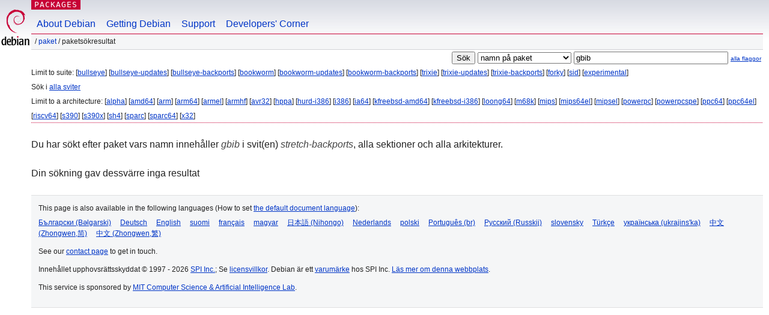

--- FILE ---
content_type: text/html; charset=UTF-8
request_url: https://packages.debian.org/search?lang=sv&suite=stretch-backports&keywords=gbib
body_size: 2289
content:


<!DOCTYPE html PUBLIC "-//W3C//DTD HTML 4.01//EN" "http://www.w3.org/TR/html4/strict.dtd">
<html lang="sv">
<head>
<title>Debian -- Paketsökresultat -- gbib</title>
<link rev="made" href="mailto:webmaster@debian.org">
<meta http-equiv="Content-Type" content="text/html; charset=UTF-8">
<meta name="Author" content="Webbansvarig för Debian, webmaster@debian.org">
<meta name="Description" content="">
<meta name="Keywords" content="Debian,  ">


<link href="/debpkg.css" rel="stylesheet" type="text/css" media="all">

<script src="/packages.js" type="text/javascript"></script>
</head>
<body>
<div id="header">
   <div id="upperheader">

   <div id="logo">
  <!-- very Debian specific use of the logo stuff -->
<a href="https://www.debian.org/"><img src="/Pics/openlogo-50.png" alt="Debian" with="50" height="61"></a>
</div> <!-- end logo -->
<p class="hidecss"><a href="#inner">hoppa över navigationen</a></p>
<p class="section"><a href="/">Packages</a></p>
</div> <!-- end upperheader -->
<!-- navbar -->
<div id="navbar">
<ul>
   <li><a href="https://www.debian.org/intro/about">About Debian</a></li>
   <li><a href="https://www.debian.org/distrib/">Getting Debian</a></li>
   <li><a href="https://www.debian.org/support">Support</a></li>
   <li><a href="https://www.debian.org/devel/">Developers'&nbsp;Corner</a></li>
</ul>
</div> <!-- end navbar -->

<div id="pnavbar">
 &nbsp;&#x2F; <a href="/" title="Debians startsida för paket">Paket</a>

 &#x2F; Paketsökresultat 

</div> <!-- end navbar -->

</div> <!-- end header -->
<div id="content">


<form method="GET" action="/search">
<div id="hpacketsearch">


<input type="hidden" name="suite" value="stretch-backports">
<input type="hidden" name="section" value="all">
<input type="hidden" name="arch" value="any">
<input type="hidden" name="lang" value="sv">
<input type="submit" value="Sök">
<select size="1" name="searchon">
<option value="names" selected="selected">
namn på paket</option>
<option value="all" >beskrivningar</option>
<option value="sourcenames" >namn på källkodspaket</option>
<option value="contents" >innehåll i paket</option>
</select>
<input type="text" size="30" name="keywords" value="gbib" id="kw">
<span style="font-size: 60%"><a href="/">alla flaggor</a></span>
</div> <!-- end hpacketsearch -->
</form>


<div id="psearchsug">

	


<p>Limit to suite:

	
	[<a href="/search?lang=sv&amp;suite=bullseye&amp;keywords=gbib">bullseye</a>]
	

	
	[<a href="/search?lang=sv&amp;suite=bullseye-updates&amp;keywords=gbib">bullseye-updates</a>]
	

	
	[<a href="/search?lang=sv&amp;suite=bullseye-backports&amp;keywords=gbib">bullseye-backports</a>]
	

	
	[<a href="/search?lang=sv&amp;suite=bookworm&amp;keywords=gbib">bookworm</a>]
	

	
	[<a href="/search?lang=sv&amp;suite=bookworm-updates&amp;keywords=gbib">bookworm-updates</a>]
	

	
	[<a href="/search?lang=sv&amp;suite=bookworm-backports&amp;keywords=gbib">bookworm-backports</a>]
	

	
	[<a href="/search?lang=sv&amp;suite=trixie&amp;keywords=gbib">trixie</a>]
	

	
	[<a href="/search?lang=sv&amp;suite=trixie-updates&amp;keywords=gbib">trixie-updates</a>]
	

	
	[<a href="/search?lang=sv&amp;suite=trixie-backports&amp;keywords=gbib">trixie-backports</a>]
	

	
	[<a href="/search?lang=sv&amp;suite=forky&amp;keywords=gbib">forky</a>]
	

	
	[<a href="/search?lang=sv&amp;suite=sid&amp;keywords=gbib">sid</a>]
	

	
	[<a href="/search?lang=sv&amp;suite=experimental&amp;keywords=gbib">experimental</a>]
	


<p>Sök i <a  href="/search?lang=sv&amp;suite=all&amp;keywords=gbib">alla sviter</a>


<p>Limit to a architecture:

   
   [<a href="/search?lang=sv&amp;suite=stretch-backports&amp;arch=alpha&amp;keywords=gbib">alpha</a>]
   

   
   [<a href="/search?lang=sv&amp;suite=stretch-backports&amp;arch=amd64&amp;keywords=gbib">amd64</a>]
   

   
   [<a href="/search?lang=sv&amp;suite=stretch-backports&amp;arch=arm&amp;keywords=gbib">arm</a>]
   

   
   [<a href="/search?lang=sv&amp;suite=stretch-backports&amp;arch=arm64&amp;keywords=gbib">arm64</a>]
   

   
   [<a href="/search?lang=sv&amp;suite=stretch-backports&amp;arch=armel&amp;keywords=gbib">armel</a>]
   

   
   [<a href="/search?lang=sv&amp;suite=stretch-backports&amp;arch=armhf&amp;keywords=gbib">armhf</a>]
   

   
   [<a href="/search?lang=sv&amp;suite=stretch-backports&amp;arch=avr32&amp;keywords=gbib">avr32</a>]
   

   
   [<a href="/search?lang=sv&amp;suite=stretch-backports&amp;arch=hppa&amp;keywords=gbib">hppa</a>]
   

   
   [<a href="/search?lang=sv&amp;suite=stretch-backports&amp;arch=hurd-i386&amp;keywords=gbib">hurd-i386</a>]
   

   
   [<a href="/search?lang=sv&amp;suite=stretch-backports&amp;arch=i386&amp;keywords=gbib">i386</a>]
   

   
   [<a href="/search?lang=sv&amp;suite=stretch-backports&amp;arch=ia64&amp;keywords=gbib">ia64</a>]
   

   
   [<a href="/search?lang=sv&amp;suite=stretch-backports&amp;arch=kfreebsd-amd64&amp;keywords=gbib">kfreebsd-amd64</a>]
   

   
   [<a href="/search?lang=sv&amp;suite=stretch-backports&amp;arch=kfreebsd-i386&amp;keywords=gbib">kfreebsd-i386</a>]
   

   
   [<a href="/search?lang=sv&amp;suite=stretch-backports&amp;arch=loong64&amp;keywords=gbib">loong64</a>]
   

   
   [<a href="/search?lang=sv&amp;suite=stretch-backports&amp;arch=m68k&amp;keywords=gbib">m68k</a>]
   

   
   [<a href="/search?lang=sv&amp;suite=stretch-backports&amp;arch=mips&amp;keywords=gbib">mips</a>]
   

   
   [<a href="/search?lang=sv&amp;suite=stretch-backports&amp;arch=mips64el&amp;keywords=gbib">mips64el</a>]
   

   
   [<a href="/search?lang=sv&amp;suite=stretch-backports&amp;arch=mipsel&amp;keywords=gbib">mipsel</a>]
   

   
   [<a href="/search?lang=sv&amp;suite=stretch-backports&amp;arch=powerpc&amp;keywords=gbib">powerpc</a>]
   

   
   [<a href="/search?lang=sv&amp;suite=stretch-backports&amp;arch=powerpcspe&amp;keywords=gbib">powerpcspe</a>]
   

   
   [<a href="/search?lang=sv&amp;suite=stretch-backports&amp;arch=ppc64&amp;keywords=gbib">ppc64</a>]
   

   
   [<a href="/search?lang=sv&amp;suite=stretch-backports&amp;arch=ppc64el&amp;keywords=gbib">ppc64el</a>]
   

   
   [<a href="/search?lang=sv&amp;suite=stretch-backports&amp;arch=riscv64&amp;keywords=gbib">riscv64</a>]
   

   
   [<a href="/search?lang=sv&amp;suite=stretch-backports&amp;arch=s390&amp;keywords=gbib">s390</a>]
   

   
   [<a href="/search?lang=sv&amp;suite=stretch-backports&amp;arch=s390x&amp;keywords=gbib">s390x</a>]
   

   
   [<a href="/search?lang=sv&amp;suite=stretch-backports&amp;arch=sh4&amp;keywords=gbib">sh4</a>]
   

   
   [<a href="/search?lang=sv&amp;suite=stretch-backports&amp;arch=sparc&amp;keywords=gbib">sparc</a>]
   

   
   [<a href="/search?lang=sv&amp;suite=stretch-backports&amp;arch=sparc64&amp;keywords=gbib">sparc64</a>]
   

   
   [<a href="/search?lang=sv&amp;suite=stretch-backports&amp;arch=x32&amp;keywords=gbib">x32</a>]
   



</div>


<!-- messages.tmpl -->
<div id="psearchres">


<p>Du har sökt efter paket vars namn innehåller <em>gbib</em> i svit(en) <em>stretch-backports</em>, alla sektioner och alla arkitekturer.






<p id="psearchnoresult">Din sökning gav dessvärre inga resultat</p>






</div>
</div> <!-- end inner -->

<div id="footer">


<hr class="hidecss">
<!--UdmComment-->
<div id="pageLang">
<div id="langSelector">
<p>This page is also available in the following languages (How to set <a href="https://www.debian.org/intro/cn">the default document language</a>):</p>
<div id="langContainer">

<a href="/search?lang=bg&amp;suite=stretch-backports&amp;keywords=gbib" title="Bulgariska" hreflang="bg" lang="bg" rel="alternate">&#1041;&#1098;&#1083;&#1075;&#1072;&#1088;&#1089;&#1082;&#1080; (B&#601;lgarski)</a>

<a href="/search?lang=de&amp;suite=stretch-backports&amp;keywords=gbib" title="Tyska" hreflang="de" lang="de" rel="alternate">Deutsch</a>

<a href="/search?lang=en&amp;suite=stretch-backports&amp;keywords=gbib" title="engelska" hreflang="en" lang="en" rel="alternate">English</a>

<a href="/search?lang=fi&amp;suite=stretch-backports&amp;keywords=gbib" title="Finska" hreflang="fi" lang="fi" rel="alternate">suomi</a>

<a href="/search?lang=fr&amp;suite=stretch-backports&amp;keywords=gbib" title="Franska" hreflang="fr" lang="fr" rel="alternate">fran&ccedil;ais</a>

<a href="/search?lang=hu&amp;suite=stretch-backports&amp;keywords=gbib" title="Ungerska" hreflang="hu" lang="hu" rel="alternate">magyar</a>

<a href="/search?lang=ja&amp;suite=stretch-backports&amp;keywords=gbib" title="Japanska" hreflang="ja" lang="ja" rel="alternate">&#26085;&#26412;&#35486; (Nihongo)</a>

<a href="/search?lang=nl&amp;suite=stretch-backports&amp;keywords=gbib" title="Nederländska" hreflang="nl" lang="nl" rel="alternate">Nederlands</a>

<a href="/search?lang=pl&amp;suite=stretch-backports&amp;keywords=gbib" title="Polska" hreflang="pl" lang="pl" rel="alternate">polski</a>

<a href="/search?lang=pt-br&amp;suite=stretch-backports&amp;keywords=gbib" title="portugisiska (Brasilien)" hreflang="pt-br" lang="pt-br" rel="alternate">Portugu&ecirc;s (br)</a>

<a href="/search?lang=ru&amp;suite=stretch-backports&amp;keywords=gbib" title="Ryska" hreflang="ru" lang="ru" rel="alternate">&#1056;&#1091;&#1089;&#1089;&#1082;&#1080;&#1081; (Russkij)</a>

<a href="/search?lang=sk&amp;suite=stretch-backports&amp;keywords=gbib" title="Slovakiska" hreflang="sk" lang="sk" rel="alternate">slovensky</a>

<a href="/search?lang=tr&amp;suite=stretch-backports&amp;keywords=gbib" title="Turkiska" hreflang="tr" lang="tr" rel="alternate">T&uuml;rk&ccedil;e</a>

<a href="/search?lang=uk&amp;suite=stretch-backports&amp;keywords=gbib" title="Ukrainska" hreflang="uk" lang="uk" rel="alternate">&#1091;&#1082;&#1088;&#1072;&#1111;&#1085;&#1089;&#1100;&#1082;&#1072; (ukrajins'ka)</a>

<a href="/search?lang=zh-cn&amp;suite=stretch-backports&amp;keywords=gbib" title="kinesiska (Kina)" hreflang="zh-cn" lang="zh-cn" rel="alternate">&#20013;&#25991; (Zhongwen,&#31616;)</a>

<a href="/search?lang=zh-tw&amp;suite=stretch-backports&amp;keywords=gbib" title="kinesiska (Taiwan)" hreflang="zh-tw" lang="zh-tw" rel="alternate">&#20013;&#25991; (Zhongwen,&#32321;)</a>

</div>
</div>
</div>
<!--/UdmComment-->


<hr class="hidecss">
<div id="fineprint" class="bordertop">
<div id="impressum">

<p>See our <a href="https://www.debian.org/contact">contact page</a> to get in touch.</p>


<p>
Innehållet upphovsrättsskyddat &copy; 1997 - 2026 <a href="https://www.spi-inc.org/">SPI Inc.</a>; Se <a href="https://www.debian.org/license">licensvillkor</a>. Debian är ett <a href="https://www.debian.org/trademark">varumärke</a> hos SPI Inc.
 <a href="/about/">Läs mer om denna webbplats</a>.</p>

</div> <!-- end impressum -->

<div id="sponsorfooter"><p>
This service is sponsored by <a href="http://www.csail.mit.edu/">MIT Computer Science & Artificial Intelligence Lab</a>.</p></div>

</div> <!-- end fineprint -->
</div> <!-- end footer -->
</body>
</html>
